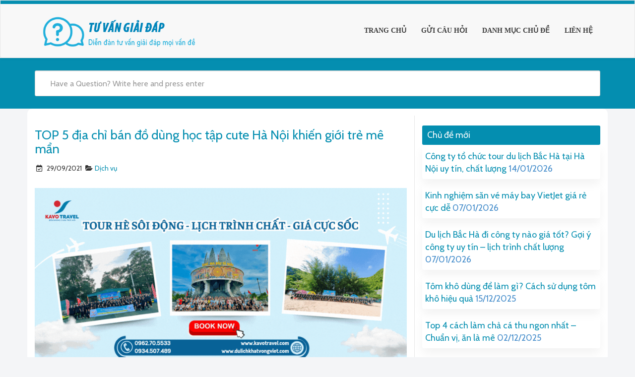

--- FILE ---
content_type: text/html; charset=UTF-8
request_url: https://5w1h.vn/do-dung-hoc-tap-cute-ha-noi/
body_size: 21870
content:
<!DOCTYPE html>
<html lang="en-US" class="no-js">
<head>
<meta charset="UTF-8" />
<meta name="viewport" content="width=device-width, initial-scale=1.0">

<link rel="pingback" href="https://5w1h.vn/xmlrpc.php">
<meta name='robots' content='index, follow, max-image-preview:large, max-snippet:-1, max-video-preview:-1' />

	<!-- This site is optimized with the Yoast SEO plugin v26.6 - https://yoast.com/wordpress/plugins/seo/ -->
	<title>TOP 5 địa chỉ bán đồ dùng học tập cute Hà Nội khiến giới trẻ mê mẩn</title>
	<link rel="canonical" href="https://5w1h.vn/do-dung-hoc-tap-cute-ha-noi/" />
	<meta property="og:locale" content="en_US" />
	<meta property="og:type" content="article" />
	<meta property="og:title" content="TOP 5 địa chỉ bán đồ dùng học tập cute Hà Nội khiến giới trẻ mê mẩn" />
	<meta property="og:description" content="Năm học mới bắt đầu cũng là lúc nhiều học sinh cũng như các bậc phụ huynh phải “tất bật” chuẩn bị sách vở cũng như dụng cụ học tập thật đầy đủ. Trong khoảng thời gian này, những dụng cụ học tập xinh xắn, dễ thương luôn có sức hút lớn đối với giới ..Read more" />
	<meta property="og:url" content="https://5w1h.vn/do-dung-hoc-tap-cute-ha-noi/" />
	<meta property="og:site_name" content="5W1H" />
	<meta property="article:published_time" content="2021-09-29T13:41:37+00:00" />
	<meta property="article:modified_time" content="2021-09-30T03:53:16+00:00" />
	<meta property="og:image" content="https://5w1h.vn/wp-content/uploads/2021/09/Anh-dai-dien-7.jpg" />
	<meta property="og:image:width" content="500" />
	<meta property="og:image:height" content="330" />
	<meta property="og:image:type" content="image/jpeg" />
	<meta name="author" content="admin" />
	<meta name="twitter:card" content="summary_large_image" />
	<script type="application/ld+json" class="yoast-schema-graph">{"@context":"https://schema.org","@graph":[{"@type":"Article","@id":"https://5w1h.vn/do-dung-hoc-tap-cute-ha-noi/#article","isPartOf":{"@id":"https://5w1h.vn/do-dung-hoc-tap-cute-ha-noi/"},"author":{"name":"admin","@id":"https://5w1h.vn/#/schema/person/88a6ec9df473a649891d670ef299740e"},"headline":"TOP 5 địa chỉ bán đồ dùng học tập cute Hà Nội khiến giới trẻ mê mẩn","datePublished":"2021-09-29T13:41:37+00:00","dateModified":"2021-09-30T03:53:16+00:00","mainEntityOfPage":{"@id":"https://5w1h.vn/do-dung-hoc-tap-cute-ha-noi/"},"wordCount":2111,"publisher":{"@id":"https://5w1h.vn/#organization"},"image":{"@id":"https://5w1h.vn/do-dung-hoc-tap-cute-ha-noi/#primaryimage"},"thumbnailUrl":"https://5w1h.vn/wp-content/uploads/2021/09/Anh-dai-dien-7.jpg","articleSection":["Dịch vụ"],"inLanguage":"en-US"},{"@type":"WebPage","@id":"https://5w1h.vn/do-dung-hoc-tap-cute-ha-noi/","url":"https://5w1h.vn/do-dung-hoc-tap-cute-ha-noi/","name":"TOP 5 địa chỉ bán đồ dùng học tập cute Hà Nội khiến giới trẻ mê mẩn","isPartOf":{"@id":"https://5w1h.vn/#website"},"primaryImageOfPage":{"@id":"https://5w1h.vn/do-dung-hoc-tap-cute-ha-noi/#primaryimage"},"image":{"@id":"https://5w1h.vn/do-dung-hoc-tap-cute-ha-noi/#primaryimage"},"thumbnailUrl":"https://5w1h.vn/wp-content/uploads/2021/09/Anh-dai-dien-7.jpg","datePublished":"2021-09-29T13:41:37+00:00","dateModified":"2021-09-30T03:53:16+00:00","breadcrumb":{"@id":"https://5w1h.vn/do-dung-hoc-tap-cute-ha-noi/#breadcrumb"},"inLanguage":"en-US","potentialAction":[{"@type":"ReadAction","target":["https://5w1h.vn/do-dung-hoc-tap-cute-ha-noi/"]}]},{"@type":"ImageObject","inLanguage":"en-US","@id":"https://5w1h.vn/do-dung-hoc-tap-cute-ha-noi/#primaryimage","url":"https://5w1h.vn/wp-content/uploads/2021/09/Anh-dai-dien-7.jpg","contentUrl":"https://5w1h.vn/wp-content/uploads/2021/09/Anh-dai-dien-7.jpg","width":500,"height":330,"caption":"Ảnh đại diện"},{"@type":"BreadcrumbList","@id":"https://5w1h.vn/do-dung-hoc-tap-cute-ha-noi/#breadcrumb","itemListElement":[{"@type":"ListItem","position":1,"name":"Home","item":"https://5w1h.vn/"},{"@type":"ListItem","position":2,"name":"TOP 5 địa chỉ bán đồ dùng học tập cute Hà Nội khiến giới trẻ mê mẩn"}]},{"@type":"WebSite","@id":"https://5w1h.vn/#website","url":"https://5w1h.vn/","name":"5W1H","description":"Diễn đàn Tư vấn - Giải đáp mọi vấn đề","publisher":{"@id":"https://5w1h.vn/#organization"},"potentialAction":[{"@type":"SearchAction","target":{"@type":"EntryPoint","urlTemplate":"https://5w1h.vn/?s={search_term_string}"},"query-input":{"@type":"PropertyValueSpecification","valueRequired":true,"valueName":"search_term_string"}}],"inLanguage":"en-US"},{"@type":"Organization","@id":"https://5w1h.vn/#organization","name":"5W1H","url":"https://5w1h.vn/","logo":{"@type":"ImageObject","inLanguage":"en-US","@id":"https://5w1h.vn/#/schema/logo/image/","url":"https://5w1h.vn/wp-content/uploads/2020/01/logo5w1h11.png","contentUrl":"https://5w1h.vn/wp-content/uploads/2020/01/logo5w1h11.png","width":576,"height":122,"caption":"5W1H"},"image":{"@id":"https://5w1h.vn/#/schema/logo/image/"}},{"@type":"Person","@id":"https://5w1h.vn/#/schema/person/88a6ec9df473a649891d670ef299740e","name":"admin","image":{"@type":"ImageObject","inLanguage":"en-US","@id":"https://5w1h.vn/#/schema/person/image/","url":"https://secure.gravatar.com/avatar/a85a5a123f608f0cfcd09a3d3e60b7930c8d592ed24b007111f56e45a755a3f2?s=96&d=mm&r=g","contentUrl":"https://secure.gravatar.com/avatar/a85a5a123f608f0cfcd09a3d3e60b7930c8d592ed24b007111f56e45a755a3f2?s=96&d=mm&r=g","caption":"admin"},"url":"https://5w1h.vn/author/admin5w1h-vn/"}]}</script>
	<!-- / Yoast SEO plugin. -->


<link rel='dns-prefetch' href='//fonts.googleapis.com' />
<link rel="alternate" type="application/rss+xml" title="5W1H &raquo; Feed" href="https://5w1h.vn/feed/" />
<script type="text/javascript" id="wpp-js" src="https://5w1h.vn/wp-content/plugins/wordpress-popular-posts/assets/js/wpp.min.js?ver=7.3.6" data-sampling="0" data-sampling-rate="100" data-api-url="https://5w1h.vn/wp-json/wordpress-popular-posts" data-post-id="1286" data-token="efc714d891" data-lang="0" data-debug="0"></script>
<link rel="alternate" title="oEmbed (JSON)" type="application/json+oembed" href="https://5w1h.vn/wp-json/oembed/1.0/embed?url=https%3A%2F%2F5w1h.vn%2Fdo-dung-hoc-tap-cute-ha-noi%2F" />
<link rel="alternate" title="oEmbed (XML)" type="text/xml+oembed" href="https://5w1h.vn/wp-json/oembed/1.0/embed?url=https%3A%2F%2F5w1h.vn%2Fdo-dung-hoc-tap-cute-ha-noi%2F&#038;format=xml" />
<style id='wp-img-auto-sizes-contain-inline-css' type='text/css'>
img:is([sizes=auto i],[sizes^="auto," i]){contain-intrinsic-size:3000px 1500px}
/*# sourceURL=wp-img-auto-sizes-contain-inline-css */
</style>
<link rel='stylesheet' id='cnss_font_awesome_css-css' href='https://5w1h.vn/wp-content/plugins/easy-social-icons/css/font-awesome/css/all.min.css?ver=7.0.0' type='text/css' media='all' />
<link rel='stylesheet' id='cnss_font_awesome_v4_shims-css' href='https://5w1h.vn/wp-content/plugins/easy-social-icons/css/font-awesome/css/v4-shims.min.css?ver=7.0.0' type='text/css' media='all' />
<link rel='stylesheet' id='cnss_css-css' href='https://5w1h.vn/wp-content/plugins/easy-social-icons/css/cnss.css?ver=1.0' type='text/css' media='all' />
<link rel='stylesheet' id='cnss_share_css-css' href='https://5w1h.vn/wp-content/plugins/easy-social-icons/css/share.css?ver=1.0' type='text/css' media='all' />
<style id='wp-block-library-inline-css' type='text/css'>
:root{--wp-block-synced-color:#7a00df;--wp-block-synced-color--rgb:122,0,223;--wp-bound-block-color:var(--wp-block-synced-color);--wp-editor-canvas-background:#ddd;--wp-admin-theme-color:#007cba;--wp-admin-theme-color--rgb:0,124,186;--wp-admin-theme-color-darker-10:#006ba1;--wp-admin-theme-color-darker-10--rgb:0,107,160.5;--wp-admin-theme-color-darker-20:#005a87;--wp-admin-theme-color-darker-20--rgb:0,90,135;--wp-admin-border-width-focus:2px}@media (min-resolution:192dpi){:root{--wp-admin-border-width-focus:1.5px}}.wp-element-button{cursor:pointer}:root .has-very-light-gray-background-color{background-color:#eee}:root .has-very-dark-gray-background-color{background-color:#313131}:root .has-very-light-gray-color{color:#eee}:root .has-very-dark-gray-color{color:#313131}:root .has-vivid-green-cyan-to-vivid-cyan-blue-gradient-background{background:linear-gradient(135deg,#00d084,#0693e3)}:root .has-purple-crush-gradient-background{background:linear-gradient(135deg,#34e2e4,#4721fb 50%,#ab1dfe)}:root .has-hazy-dawn-gradient-background{background:linear-gradient(135deg,#faaca8,#dad0ec)}:root .has-subdued-olive-gradient-background{background:linear-gradient(135deg,#fafae1,#67a671)}:root .has-atomic-cream-gradient-background{background:linear-gradient(135deg,#fdd79a,#004a59)}:root .has-nightshade-gradient-background{background:linear-gradient(135deg,#330968,#31cdcf)}:root .has-midnight-gradient-background{background:linear-gradient(135deg,#020381,#2874fc)}:root{--wp--preset--font-size--normal:16px;--wp--preset--font-size--huge:42px}.has-regular-font-size{font-size:1em}.has-larger-font-size{font-size:2.625em}.has-normal-font-size{font-size:var(--wp--preset--font-size--normal)}.has-huge-font-size{font-size:var(--wp--preset--font-size--huge)}.has-text-align-center{text-align:center}.has-text-align-left{text-align:left}.has-text-align-right{text-align:right}.has-fit-text{white-space:nowrap!important}#end-resizable-editor-section{display:none}.aligncenter{clear:both}.items-justified-left{justify-content:flex-start}.items-justified-center{justify-content:center}.items-justified-right{justify-content:flex-end}.items-justified-space-between{justify-content:space-between}.screen-reader-text{border:0;clip-path:inset(50%);height:1px;margin:-1px;overflow:hidden;padding:0;position:absolute;width:1px;word-wrap:normal!important}.screen-reader-text:focus{background-color:#ddd;clip-path:none;color:#444;display:block;font-size:1em;height:auto;left:5px;line-height:normal;padding:15px 23px 14px;text-decoration:none;top:5px;width:auto;z-index:100000}html :where(.has-border-color){border-style:solid}html :where([style*=border-top-color]){border-top-style:solid}html :where([style*=border-right-color]){border-right-style:solid}html :where([style*=border-bottom-color]){border-bottom-style:solid}html :where([style*=border-left-color]){border-left-style:solid}html :where([style*=border-width]){border-style:solid}html :where([style*=border-top-width]){border-top-style:solid}html :where([style*=border-right-width]){border-right-style:solid}html :where([style*=border-bottom-width]){border-bottom-style:solid}html :where([style*=border-left-width]){border-left-style:solid}html :where(img[class*=wp-image-]){height:auto;max-width:100%}:where(figure){margin:0 0 1em}html :where(.is-position-sticky){--wp-admin--admin-bar--position-offset:var(--wp-admin--admin-bar--height,0px)}@media screen and (max-width:600px){html :where(.is-position-sticky){--wp-admin--admin-bar--position-offset:0px}}

/*# sourceURL=wp-block-library-inline-css */
</style><style id='global-styles-inline-css' type='text/css'>
:root{--wp--preset--aspect-ratio--square: 1;--wp--preset--aspect-ratio--4-3: 4/3;--wp--preset--aspect-ratio--3-4: 3/4;--wp--preset--aspect-ratio--3-2: 3/2;--wp--preset--aspect-ratio--2-3: 2/3;--wp--preset--aspect-ratio--16-9: 16/9;--wp--preset--aspect-ratio--9-16: 9/16;--wp--preset--color--black: #000000;--wp--preset--color--cyan-bluish-gray: #abb8c3;--wp--preset--color--white: #ffffff;--wp--preset--color--pale-pink: #f78da7;--wp--preset--color--vivid-red: #cf2e2e;--wp--preset--color--luminous-vivid-orange: #ff6900;--wp--preset--color--luminous-vivid-amber: #fcb900;--wp--preset--color--light-green-cyan: #7bdcb5;--wp--preset--color--vivid-green-cyan: #00d084;--wp--preset--color--pale-cyan-blue: #8ed1fc;--wp--preset--color--vivid-cyan-blue: #0693e3;--wp--preset--color--vivid-purple: #9b51e0;--wp--preset--gradient--vivid-cyan-blue-to-vivid-purple: linear-gradient(135deg,rgb(6,147,227) 0%,rgb(155,81,224) 100%);--wp--preset--gradient--light-green-cyan-to-vivid-green-cyan: linear-gradient(135deg,rgb(122,220,180) 0%,rgb(0,208,130) 100%);--wp--preset--gradient--luminous-vivid-amber-to-luminous-vivid-orange: linear-gradient(135deg,rgb(252,185,0) 0%,rgb(255,105,0) 100%);--wp--preset--gradient--luminous-vivid-orange-to-vivid-red: linear-gradient(135deg,rgb(255,105,0) 0%,rgb(207,46,46) 100%);--wp--preset--gradient--very-light-gray-to-cyan-bluish-gray: linear-gradient(135deg,rgb(238,238,238) 0%,rgb(169,184,195) 100%);--wp--preset--gradient--cool-to-warm-spectrum: linear-gradient(135deg,rgb(74,234,220) 0%,rgb(151,120,209) 20%,rgb(207,42,186) 40%,rgb(238,44,130) 60%,rgb(251,105,98) 80%,rgb(254,248,76) 100%);--wp--preset--gradient--blush-light-purple: linear-gradient(135deg,rgb(255,206,236) 0%,rgb(152,150,240) 100%);--wp--preset--gradient--blush-bordeaux: linear-gradient(135deg,rgb(254,205,165) 0%,rgb(254,45,45) 50%,rgb(107,0,62) 100%);--wp--preset--gradient--luminous-dusk: linear-gradient(135deg,rgb(255,203,112) 0%,rgb(199,81,192) 50%,rgb(65,88,208) 100%);--wp--preset--gradient--pale-ocean: linear-gradient(135deg,rgb(255,245,203) 0%,rgb(182,227,212) 50%,rgb(51,167,181) 100%);--wp--preset--gradient--electric-grass: linear-gradient(135deg,rgb(202,248,128) 0%,rgb(113,206,126) 100%);--wp--preset--gradient--midnight: linear-gradient(135deg,rgb(2,3,129) 0%,rgb(40,116,252) 100%);--wp--preset--font-size--small: 13px;--wp--preset--font-size--medium: 20px;--wp--preset--font-size--large: 36px;--wp--preset--font-size--x-large: 42px;--wp--preset--spacing--20: 0.44rem;--wp--preset--spacing--30: 0.67rem;--wp--preset--spacing--40: 1rem;--wp--preset--spacing--50: 1.5rem;--wp--preset--spacing--60: 2.25rem;--wp--preset--spacing--70: 3.38rem;--wp--preset--spacing--80: 5.06rem;--wp--preset--shadow--natural: 6px 6px 9px rgba(0, 0, 0, 0.2);--wp--preset--shadow--deep: 12px 12px 50px rgba(0, 0, 0, 0.4);--wp--preset--shadow--sharp: 6px 6px 0px rgba(0, 0, 0, 0.2);--wp--preset--shadow--outlined: 6px 6px 0px -3px rgb(255, 255, 255), 6px 6px rgb(0, 0, 0);--wp--preset--shadow--crisp: 6px 6px 0px rgb(0, 0, 0);}:where(.is-layout-flex){gap: 0.5em;}:where(.is-layout-grid){gap: 0.5em;}body .is-layout-flex{display: flex;}.is-layout-flex{flex-wrap: wrap;align-items: center;}.is-layout-flex > :is(*, div){margin: 0;}body .is-layout-grid{display: grid;}.is-layout-grid > :is(*, div){margin: 0;}:where(.wp-block-columns.is-layout-flex){gap: 2em;}:where(.wp-block-columns.is-layout-grid){gap: 2em;}:where(.wp-block-post-template.is-layout-flex){gap: 1.25em;}:where(.wp-block-post-template.is-layout-grid){gap: 1.25em;}.has-black-color{color: var(--wp--preset--color--black) !important;}.has-cyan-bluish-gray-color{color: var(--wp--preset--color--cyan-bluish-gray) !important;}.has-white-color{color: var(--wp--preset--color--white) !important;}.has-pale-pink-color{color: var(--wp--preset--color--pale-pink) !important;}.has-vivid-red-color{color: var(--wp--preset--color--vivid-red) !important;}.has-luminous-vivid-orange-color{color: var(--wp--preset--color--luminous-vivid-orange) !important;}.has-luminous-vivid-amber-color{color: var(--wp--preset--color--luminous-vivid-amber) !important;}.has-light-green-cyan-color{color: var(--wp--preset--color--light-green-cyan) !important;}.has-vivid-green-cyan-color{color: var(--wp--preset--color--vivid-green-cyan) !important;}.has-pale-cyan-blue-color{color: var(--wp--preset--color--pale-cyan-blue) !important;}.has-vivid-cyan-blue-color{color: var(--wp--preset--color--vivid-cyan-blue) !important;}.has-vivid-purple-color{color: var(--wp--preset--color--vivid-purple) !important;}.has-black-background-color{background-color: var(--wp--preset--color--black) !important;}.has-cyan-bluish-gray-background-color{background-color: var(--wp--preset--color--cyan-bluish-gray) !important;}.has-white-background-color{background-color: var(--wp--preset--color--white) !important;}.has-pale-pink-background-color{background-color: var(--wp--preset--color--pale-pink) !important;}.has-vivid-red-background-color{background-color: var(--wp--preset--color--vivid-red) !important;}.has-luminous-vivid-orange-background-color{background-color: var(--wp--preset--color--luminous-vivid-orange) !important;}.has-luminous-vivid-amber-background-color{background-color: var(--wp--preset--color--luminous-vivid-amber) !important;}.has-light-green-cyan-background-color{background-color: var(--wp--preset--color--light-green-cyan) !important;}.has-vivid-green-cyan-background-color{background-color: var(--wp--preset--color--vivid-green-cyan) !important;}.has-pale-cyan-blue-background-color{background-color: var(--wp--preset--color--pale-cyan-blue) !important;}.has-vivid-cyan-blue-background-color{background-color: var(--wp--preset--color--vivid-cyan-blue) !important;}.has-vivid-purple-background-color{background-color: var(--wp--preset--color--vivid-purple) !important;}.has-black-border-color{border-color: var(--wp--preset--color--black) !important;}.has-cyan-bluish-gray-border-color{border-color: var(--wp--preset--color--cyan-bluish-gray) !important;}.has-white-border-color{border-color: var(--wp--preset--color--white) !important;}.has-pale-pink-border-color{border-color: var(--wp--preset--color--pale-pink) !important;}.has-vivid-red-border-color{border-color: var(--wp--preset--color--vivid-red) !important;}.has-luminous-vivid-orange-border-color{border-color: var(--wp--preset--color--luminous-vivid-orange) !important;}.has-luminous-vivid-amber-border-color{border-color: var(--wp--preset--color--luminous-vivid-amber) !important;}.has-light-green-cyan-border-color{border-color: var(--wp--preset--color--light-green-cyan) !important;}.has-vivid-green-cyan-border-color{border-color: var(--wp--preset--color--vivid-green-cyan) !important;}.has-pale-cyan-blue-border-color{border-color: var(--wp--preset--color--pale-cyan-blue) !important;}.has-vivid-cyan-blue-border-color{border-color: var(--wp--preset--color--vivid-cyan-blue) !important;}.has-vivid-purple-border-color{border-color: var(--wp--preset--color--vivid-purple) !important;}.has-vivid-cyan-blue-to-vivid-purple-gradient-background{background: var(--wp--preset--gradient--vivid-cyan-blue-to-vivid-purple) !important;}.has-light-green-cyan-to-vivid-green-cyan-gradient-background{background: var(--wp--preset--gradient--light-green-cyan-to-vivid-green-cyan) !important;}.has-luminous-vivid-amber-to-luminous-vivid-orange-gradient-background{background: var(--wp--preset--gradient--luminous-vivid-amber-to-luminous-vivid-orange) !important;}.has-luminous-vivid-orange-to-vivid-red-gradient-background{background: var(--wp--preset--gradient--luminous-vivid-orange-to-vivid-red) !important;}.has-very-light-gray-to-cyan-bluish-gray-gradient-background{background: var(--wp--preset--gradient--very-light-gray-to-cyan-bluish-gray) !important;}.has-cool-to-warm-spectrum-gradient-background{background: var(--wp--preset--gradient--cool-to-warm-spectrum) !important;}.has-blush-light-purple-gradient-background{background: var(--wp--preset--gradient--blush-light-purple) !important;}.has-blush-bordeaux-gradient-background{background: var(--wp--preset--gradient--blush-bordeaux) !important;}.has-luminous-dusk-gradient-background{background: var(--wp--preset--gradient--luminous-dusk) !important;}.has-pale-ocean-gradient-background{background: var(--wp--preset--gradient--pale-ocean) !important;}.has-electric-grass-gradient-background{background: var(--wp--preset--gradient--electric-grass) !important;}.has-midnight-gradient-background{background: var(--wp--preset--gradient--midnight) !important;}.has-small-font-size{font-size: var(--wp--preset--font-size--small) !important;}.has-medium-font-size{font-size: var(--wp--preset--font-size--medium) !important;}.has-large-font-size{font-size: var(--wp--preset--font-size--large) !important;}.has-x-large-font-size{font-size: var(--wp--preset--font-size--x-large) !important;}
/*# sourceURL=global-styles-inline-css */
</style>

<style id='classic-theme-styles-inline-css' type='text/css'>
/*! This file is auto-generated */
.wp-block-button__link{color:#fff;background-color:#32373c;border-radius:9999px;box-shadow:none;text-decoration:none;padding:calc(.667em + 2px) calc(1.333em + 2px);font-size:1.125em}.wp-block-file__button{background:#32373c;color:#fff;text-decoration:none}
/*# sourceURL=/wp-includes/css/classic-themes.min.css */
</style>
<link rel='stylesheet' id='kk-star-ratings-css' href='https://5w1h.vn/wp-content/plugins/kk-star-ratings/src/core/public/css/kk-star-ratings.min.css?ver=5.4.10.3' type='text/css' media='all' />
<link rel='stylesheet' id='contact-form-7-css' href='https://5w1h.vn/wp-content/plugins/contact-form-7/includes/css/styles.css?ver=6.1.4' type='text/css' media='all' />
<link rel='stylesheet' id='widgetopts-styles-css' href='https://5w1h.vn/wp-content/plugins/widget-options/assets/css/widget-options.css?ver=4.1.3' type='text/css' media='all' />
<link rel='stylesheet' id='sm-style-css' href='https://5w1h.vn/wp-content/plugins/wp-show-more/wpsm-style.css?ver=6.9' type='text/css' media='all' />
<link rel='stylesheet' id='crp-style-text-only-css' href='https://5w1h.vn/wp-content/plugins/contextual-related-posts/css/text-only.min.css?ver=4.1.0' type='text/css' media='all' />
<link rel='stylesheet' id='ez-toc-css' href='https://5w1h.vn/wp-content/plugins/easy-table-of-contents/assets/css/screen.min.css?ver=2.0.79.2' type='text/css' media='all' />
<style id='ez-toc-inline-css' type='text/css'>
div#ez-toc-container .ez-toc-title {font-size: 120%;}div#ez-toc-container .ez-toc-title {font-weight: 500;}div#ez-toc-container ul li , div#ez-toc-container ul li a {font-size: 95%;}div#ez-toc-container ul li , div#ez-toc-container ul li a {font-weight: 500;}div#ez-toc-container nav ul ul li {font-size: 90%;}.ez-toc-box-title {font-weight: bold; margin-bottom: 10px; text-align: center; text-transform: uppercase; letter-spacing: 1px; color: #666; padding-bottom: 5px;position:absolute;top:-4%;left:5%;background-color: inherit;transition: top 0.3s ease;}.ez-toc-box-title.toc-closed {top:-25%;}
.ez-toc-container-direction {direction: ltr;}.ez-toc-counter ul{counter-reset: item ;}.ez-toc-counter nav ul li a::before {content: counters(item, '.', decimal) '. ';display: inline-block;counter-increment: item;flex-grow: 0;flex-shrink: 0;margin-right: .2em; float: left; }.ez-toc-widget-direction {direction: ltr;}.ez-toc-widget-container ul{counter-reset: item ;}.ez-toc-widget-container nav ul li a::before {content: counters(item, '.', decimal) '. ';display: inline-block;counter-increment: item;flex-grow: 0;flex-shrink: 0;margin-right: .2em; float: left; }
/*# sourceURL=ez-toc-inline-css */
</style>
<link rel='stylesheet' id='wordpress-popular-posts-css-css' href='https://5w1h.vn/wp-content/plugins/wordpress-popular-posts/assets/css/wpp.css?ver=7.3.6' type='text/css' media='all' />
<link rel='stylesheet' id='bootstrap-css' href='https://5w1h.vn/wp-content/themes/mywiki/css/bootstrap.css?ver=6.9' type='text/css' media='all' />
<link rel='stylesheet' id='font-awesome-css' href='https://5w1h.vn/wp-content/themes/mywiki/css/font-awesome.css?ver=6.9' type='text/css' media='all' />
<link rel='stylesheet' id='chld_thm_cfg_parent-css' href='https://5w1h.vn/wp-content/themes/mywiki/style.css?ver=6.9' type='text/css' media='all' />
<link rel='stylesheet' id='google-fonts-lato-css' href='//fonts.googleapis.com/css?family=Lato&#038;ver=6.9' type='text/css' media='all' />
<link rel='stylesheet' id='google-fonts-cabin-css' href='//fonts.googleapis.com/css?family=Cabin&#038;ver=6.9' type='text/css' media='all' />
<link rel='stylesheet' id='mywiki-style-css' href='https://5w1h.vn/wp-content/themes/5w1h-child/style.css?ver=6.9' type='text/css' media='all' />
<link rel='stylesheet' id='wp-pagenavi-css' href='https://5w1h.vn/wp-content/plugins/wp-pagenavi/pagenavi-css.css?ver=2.70' type='text/css' media='all' />
<script type="text/javascript" src="https://5w1h.vn/wp-includes/js/jquery/jquery.min.js?ver=3.7.1" id="jquery-core-js"></script>
<script type="text/javascript" src="https://5w1h.vn/wp-includes/js/jquery/jquery-migrate.min.js?ver=3.4.1" id="jquery-migrate-js"></script>
<script type="text/javascript" src="https://5w1h.vn/wp-content/plugins/easy-social-icons/js/cnss.js?ver=1.0" id="cnss_js-js"></script>
<script type="text/javascript" src="https://5w1h.vn/wp-content/plugins/easy-social-icons/js/share.js?ver=1.0" id="cnss_share_js-js"></script>
<script type="text/javascript" src="https://5w1h.vn/wp-content/themes/mywiki/js/bootstrap.js?ver=3.0.1" id="bootstrap-js"></script>
<script type="text/javascript" id="mywiki-general-js-extra">
/* <![CDATA[ */
var my_ajax = {"ajaxurl":"https://5w1h.vn/wp-admin/admin-ajax.php"};
//# sourceURL=mywiki-general-js-extra
/* ]]> */
</script>
<script type="text/javascript" src="https://5w1h.vn/wp-content/themes/mywiki/js/general.js?ver=6.9" id="mywiki-general-js"></script>
<link rel="https://api.w.org/" href="https://5w1h.vn/wp-json/" /><link rel="alternate" title="JSON" type="application/json" href="https://5w1h.vn/wp-json/wp/v2/posts/1286" /><link rel="EditURI" type="application/rsd+xml" title="RSD" href="https://5w1h.vn/xmlrpc.php?rsd" />
<meta name="generator" content="WordPress 6.9" />
<link rel='shortlink' href='https://5w1h.vn/?p=1286' />
<script type="application/ld+json">{
    "@context": "https://schema.org/",
    "@type": "CreativeWorkSeries",
    "name": "TOP 5 địa chỉ bán đồ dùng học tập cute Hà Nội khiến giới trẻ mê mẩn",
    "aggregateRating": {
        "@type": "AggregateRating",
        "ratingValue": "4.5",
        "bestRating": "5",
        "ratingCount": "30"
    }
}</script><style type="text/css">
		ul.cnss-social-icon li.cn-fa-icon a{background-color:#6f6f6f!important;}
		ul.cnss-social-icon li.cn-fa-icon a:hover{background-color:#5b5b5b!important;color:#ffffff!important;}
		</style><script>readMoreArgs = []</script><script type="text/javascript">
				EXPM_VERSION=3.55;EXPM_AJAX_URL='https://5w1h.vn/wp-admin/admin-ajax.php';
			function yrmAddEvent(element, eventName, fn) {
				if (element.addEventListener)
					element.addEventListener(eventName, fn, false);
				else if (element.attachEvent)
					element.attachEvent('on' + eventName, fn);
			}
			</script><script type="application/ld+json">
{
  "@context": "https://schema.org",
  "@type": "Organization",
  "name": "Mạng hỏi đáp 5w1h.vn",
  "alternateName": "5w1h",
  "url": "https://5w1h.vn/",
  "logo": "https://5w1h.vn/wp-content/uploads/2016/12/logo5w1h.png",
  "contactPoint": {
    "@type": "ContactPoint",
    "telephone": "0969645151",
    "contactType": "",
    "areaServed": "VN",
    "availableLanguage": "Vietnamese"
  },
  "sameAs": [
   "https://5w1h.vn/",
"https://www.google.com/maps?cid=6544738597151626625",
"https://5w1hvn.blogspot.com/",
"https://twitter.com/5w1h_vn",
"https://www.instagram.com/5w1hvn",
"https://www.youtube.com/channel/UCQIznU19ygW2k0Kif2Hz_pg/about",
"https://www.pinterest.com/5w1hvn/_saved/",
"https://github.com/5w1hvn",
"https://5w1hvn.tumblr.com/",
"https://soundcloud.com/5w1h",
"https://www.flickr.com/people/5w1h/",
"https://www.goodreads.com/5w1h",
"https://vi.gravatar.com/5w1hvn",
"https://about.me/vn5w1h/",
"https://5w1hvn.wordpress.com/",
"https://5w1h.business.site/",
"https://angel.co/u/5w1h",
"https://500px.com/p/5w1h",
"https://www.behance.net/5w1hvn",
"https://dribbble.com/5w1h/about",
"https://flipboard.com/@mnghip5w1hvn",
"https://www.kickstarter.com/profile/759096231/about",
"https://medium.com/@5w1h.vn",
"https://www.last.fm/user/vn5w1h",
"https://issuu.com/5w1h",
"https://draft.blogger.com/profile/05043555399426849550",
"https://5w1hvn.wixsite.com/monsite",
"https://catchthemes.com/support-forum/users/5w1h/",
"https://www.reddit.com/user/5w1hvn",
"http://5w1h.mystrikingly.com/",
"https://codepen.io/5w1h",
"https://vn5w1h.hatenablog.com/",
"https://gumroad.com/5w1h/p/mang-hoi-dap-5w1h",
"https://www.themehorse.com/support-forum/users/5w1h-vn/",
"https://fliphtml5.com/homepage/wjdde",
"https://www.popsugar.com/profile/5w1h",
"https://www.threadless.com/@5w1h/activity",
"https://cfsa-pmw.warwick.ac.uk/5w1h",
"https://www.turnkeylinux.org/user/1323180",
"https://comicvine.gamespot.com/profile/vn5w1h/about-me/",
"https://studiumfc.umontreal.ca/blog/index.php?userid=245831",
"https://8degreethemes.com/support/users/5w1h",
"https://form.jotform.com/5w1hvn/5w1h",
"https://devpost.com/5w1h-vn",
"http://5w1h.eklablog.com/",
"https://forum.acronis.com/it/user/333792/",
"https://www.instapaper.com/p/8243313",
"https://git.qt.io/5w1h",
"https://5w1h.doodlekit.com/",
"https://ello.co/5w1h"
  ]
}
</script>
<script type="application/ld+json">
{
  "@context": "https://schema.org",
  "@type": "LocalBusiness",
  "name": "Mạng hỏi đáp 5W1H.VN",
  "image": "https://5w1h.vn/wp-content/uploads/2016/12/logo5w1h.png",
  "@id": "https://5w1h.vn/",
  "url": "https://5w1h.vn/",
  "telephone": "0969645151",
  "priceRange": "1000",
  "address": {
    "@type": "PostalAddress",
    "streetAddress": "31 Tràng Thi, Trần Hưng Đạo, Hoàn Kiếm, Hà Nội",
    "addressLocality": "Hà Nội",
	"hasmap":"https://www.google.com/maps?cid=6544738597151626625",
    "postalCode": "100000",
    "addressCountry": "VN"
  },
  "geo": {
    "@type": "GeoCoordinates",
    "latitude": 21.0260486,
    "longitude": 105.8470239
  },
  "openingHoursSpecification": {
    "@type": "OpeningHoursSpecification",
    "dayOfWeek": [
      "Monday",
      "Tuesday",
      "Wednesday",
      "Thursday",
      "Friday",
      "Saturday",
      "Sunday"
    ],
    "opens": "00:00",
    "closes": "23:59"
  },
  "sameAs": [
    "https://twitter.com/5w1h_vn",
    "https://www.instagram.com/5w1hvn",
    "https://www.youtube.com/channel/UCQIznU19ygW2k0Kif2Hz_pg/about",
    "https://www.pinterest.com/5w1hvn/_saved/",
    "https://soundcloud.com/5w1h",
    "https://5w1hvn.tumblr.com/",
    "https://github.com/5w1hvn",
    "https://5w1h.vn/"
  ] 
}
</script>
<script type="application/ld+json">
{
  "@context": "https://schema.org/",
  "@type": "Person",
  "name": "Nguyễn Minh Thông",
  "url": "https://5w1h.vn/gs-ts-bs-nguyen-minh-thong/",
  "image": "https://5w1h.vn/wp-content/uploads/2020/08/gs.ts_.bs-NguyenMinhThong.png",
  "sameAs": [
    "https://www.youtube.com/channel/UCu9ugBKkxvJKmx3eiaL5Y5A/about",
    "https://gsnguyenminhthong.blogspot.com/",
    "https://www.instagram.com/gsnguyenminhthong/",
    "https://www.pinterest.com/gsnguyenminhthong/_saved/",
	"https://www.linkedin.com/in/gsnguyenminhthong/",
	"https://github.com/gsnguyenminhthong",
	"https://gsnguyenminhthong.tumblr.com/",
	"https://soundcloud.com/gsnguyenminhthong",
	"https://www.flickr.com/people/gsnguyenminhthong/",
	"https://www.goodreads.com/gsnguyenminhthong",
	"https://vi.gravatar.com/gsnguyenminhthong",
	"https://about.me/gsnguyenminhthong",
	"https://gsnguyenminhthong.wordpress.com/",
	"https://5w1h.business.site/",
	"https://angel.co/u/gsnguyenminhthong",
	"https://500px.com/p/gsnguyenminhthong",
	"https://www.behance.net/gsnguyenminhthong",
	"https://dribbble.com/gsnguyenminhthong/about",
	"https://www.kickstarter.com/profile/1415324708/about",
	"https://medium.com/@gsnguyenminhthong",
	"https://www.last.fm/user/nguyenminhthong"
  ],
  "jobTitle": "Giáo sư, bác sĩ",
  "worksFor": {
    "@type": "Organization",
    "name": "Mạng hỏi đáp 5w1h.vn"
  }  
}
</script>
            <style id="wpp-loading-animation-styles">@-webkit-keyframes bgslide{from{background-position-x:0}to{background-position-x:-200%}}@keyframes bgslide{from{background-position-x:0}to{background-position-x:-200%}}.wpp-widget-block-placeholder,.wpp-shortcode-placeholder{margin:0 auto;width:60px;height:3px;background:#dd3737;background:linear-gradient(90deg,#dd3737 0%,#571313 10%,#dd3737 100%);background-size:200% auto;border-radius:3px;-webkit-animation:bgslide 1s infinite linear;animation:bgslide 1s infinite linear}</style>
            	<style type="text/css" id="mywiki-header-css">
			.site-title,
		.site-description {
			clip: rect(1px 1px 1px 1px); /* IE7 */
			clip: rect(1px, 1px, 1px, 1px);
			position: absolute;
		}
		</style>
	<link rel="icon" href="https://5w1h.vn/wp-content/uploads/2020/01/cropped-logo5w1h11-32x32.png" sizes="32x32" />
<link rel="icon" href="https://5w1h.vn/wp-content/uploads/2020/01/cropped-logo5w1h11-192x192.png" sizes="192x192" />
<link rel="apple-touch-icon" href="https://5w1h.vn/wp-content/uploads/2020/01/cropped-logo5w1h11-180x180.png" />
<meta name="msapplication-TileImage" content="https://5w1h.vn/wp-content/uploads/2020/01/cropped-logo5w1h11-270x270.png" />
		<style type="text/css" id="wp-custom-css">
			.yrm-toggle-expand-1 {
    color: red;
}
.yrm-btn-wrapper {
    text-align: right !important;
}
.yrm-toggle-expand {
    border: 0px solid #CCC !important;
}		</style>
		</head>
<body data-rsssl=1 class="wp-singular post-template-default single single-post postid-1286 single-format-standard wp-custom-logo wp-theme-mywiki wp-child-theme-5w1h-child metaslider-plugin">
<div id="wrap">
<header role="banner">
  <div id="inner-header" class="clearfix">
    <div class="navbar navbar-default top-bg">
      <div class="container" id="navbarcont">
        <div class="row">
        <div class="nav-container col-md-9">
          <nav role="navigation">
            <div class="navbar-header">
              <button type="button" class="navbar-toggle" data-toggle="collapse" data-target=".navbar-collapse"> <span class="icon-bar"></span> <span class="icon-bar"></span> <span class="icon-bar"></span> </button>
              <a href="https://5w1h.vn/" class="navbar-brand logo" rel="home"><img original-width="576" original-height="122" src="https://5w1h.vn/wp-content/uploads/2020/01/logo5w1h11.png" class="custom-logo" alt="5W1H - Mạng Hỏi Đáp" decoding="async" fetchpriority="high" srcset="https://5w1h.vn/wp-content/uploads/2020/01/logo5w1h11.png 576w, https://5w1h.vn/wp-content/uploads/2020/01/logo5w1h11-300x64.png 300w, https://5w1h.vn/wp-content/uploads/2020/01/logo5w1h11-150x32.png 150w" sizes="(max-width: 576px) 100vw, 576px" /></a>            </div>
            <!-- end .navbar-header -->
          </nav>
        </div>
        <div class="navbar-collapse collapse top-menu">
          <div class="menu-mainmenu-container"><ul id="menu" class="nav navbar-nav navbar-right mywiki-header-menu"><li id="menu-item-28" class="menu-item menu-item-type-custom menu-item-object-custom menu-item-28"><a href="/">Trang chủ</a></li>
<li id="menu-item-854" class="menu-item menu-item-type-post_type menu-item-object-page menu-item-854"><a href="https://5w1h.vn/gui-cau-hoi/">Gửi câu hỏi</a></li>
<li id="menu-item-841" class="menu-item menu-item-type-custom menu-item-object-custom menu-item-has-children menu-item-841"><a href="#">DANH MỤC CHỦ ĐỀ</a>
<ul class="sub-menu">
	<li id="menu-item-6" class="menu-item menu-item-type-taxonomy menu-item-object-category menu-item-has-children menu-item-6"><a href="https://5w1h.vn/am-thuc/">Ẩm thực</a>
	<ul class="sub-menu">
		<li id="menu-item-7" class="menu-item menu-item-type-taxonomy menu-item-object-category menu-item-7"><a href="https://5w1h.vn/am-thuc/nau-an/">Nấu ăn</a></li>
		<li id="menu-item-8" class="menu-item menu-item-type-taxonomy menu-item-object-category menu-item-8"><a href="https://5w1h.vn/am-thuc/dac-san/">Đặc sản</a></li>
	</ul>
</li>
	<li id="menu-item-10" class="menu-item menu-item-type-taxonomy menu-item-object-category menu-item-has-children menu-item-10"><a href="https://5w1h.vn/du-lich/">Du lịch</a>
	<ul class="sub-menu">
		<li id="menu-item-11" class="menu-item menu-item-type-taxonomy menu-item-object-category menu-item-11"><a href="https://5w1h.vn/du-lich/cam-nang-du-lich/">Cẩm nang du lịch</a></li>
		<li id="menu-item-12" class="menu-item menu-item-type-taxonomy menu-item-object-category menu-item-12"><a href="https://5w1h.vn/du-lich/dich-vu-di-du-lich/">Dịch vụ đi du lịch</a></li>
		<li id="menu-item-13" class="menu-item menu-item-type-taxonomy menu-item-object-category menu-item-13"><a href="https://5w1h.vn/du-lich/diem-du-lich/">Điểm du lịch</a></li>
	</ul>
</li>
	<li id="menu-item-14" class="menu-item menu-item-type-taxonomy menu-item-object-category menu-item-has-children menu-item-14"><a href="https://5w1h.vn/suc-khoe/">Sức khỏe</a>
	<ul class="sub-menu">
		<li id="menu-item-15" class="menu-item menu-item-type-taxonomy menu-item-object-category menu-item-15"><a href="https://5w1h.vn/suc-khoe/benh-thuong-gap/">Bệnh thường gặp</a></li>
		<li id="menu-item-16" class="menu-item menu-item-type-taxonomy menu-item-object-category menu-item-16"><a href="https://5w1h.vn/suc-khoe/suc-khoe-sinh-san/">Sức khỏe sinh sản</a></li>
		<li id="menu-item-17" class="menu-item menu-item-type-taxonomy menu-item-object-category menu-item-17"><a href="https://5w1h.vn/suc-khoe/suc-khoe-tinh-duc/">Sức khỏe tình dục</a></li>
	</ul>
</li>
	<li id="menu-item-18" class="menu-item menu-item-type-taxonomy menu-item-object-category menu-item-has-children menu-item-18"><a href="https://5w1h.vn/thoi-trang-va-lam-dep/">Thời trang</a>
	<ul class="sub-menu">
		<li id="menu-item-19" class="menu-item menu-item-type-taxonomy menu-item-object-category menu-item-19"><a href="https://5w1h.vn/thoi-trang-va-lam-dep/thoi-trang-nam/">Thời trang nam</a></li>
		<li id="menu-item-20" class="menu-item menu-item-type-taxonomy menu-item-object-category menu-item-20"><a href="https://5w1h.vn/thoi-trang-va-lam-dep/thoi-trang-nu/">Thời trang nữ</a></li>
		<li id="menu-item-21" class="menu-item menu-item-type-taxonomy menu-item-object-category menu-item-21"><a href="https://5w1h.vn/thoi-trang-va-lam-dep/thoi-trang-tre-em/">Thời trang trẻ em</a></li>
	</ul>
</li>
	<li id="menu-item-9" class="menu-item menu-item-type-taxonomy menu-item-object-category menu-item-9"><a href="https://5w1h.vn/cong-nghe/">Công nghệ</a></li>
	<li id="menu-item-207" class="menu-item menu-item-type-taxonomy menu-item-object-category menu-item-has-children menu-item-207"><a href="https://5w1h.vn/viec-lam/">Việc làm</a>
	<ul class="sub-menu">
		<li id="menu-item-863" class="menu-item menu-item-type-taxonomy menu-item-object-category menu-item-863"><a href="https://5w1h.vn/viec-lam/huong-nghiep/">Hướng nghiệp</a></li>
		<li id="menu-item-864" class="menu-item menu-item-type-taxonomy menu-item-object-category menu-item-864"><a href="https://5w1h.vn/viec-lam/kinh-nghiem-nghe-nghiep/">Kinh nghiệm nghề nghiệp</a></li>
		<li id="menu-item-865" class="menu-item menu-item-type-taxonomy menu-item-object-category menu-item-865"><a href="https://5w1h.vn/viec-lam/xuat-khau-lao-dong/">Xuất khẩu lao động</a></li>
	</ul>
</li>
	<li id="menu-item-23" class="menu-item menu-item-type-taxonomy menu-item-object-category menu-item-has-children menu-item-23"><a href="https://5w1h.vn/tinh-cam/">Tình cảm</a>
	<ul class="sub-menu">
		<li id="menu-item-25" class="menu-item menu-item-type-taxonomy menu-item-object-category menu-item-25"><a href="https://5w1h.vn/tinh-cam/tinh-yeu/">Tình yêu</a></li>
		<li id="menu-item-26" class="menu-item menu-item-type-taxonomy menu-item-object-category menu-item-26"><a href="https://5w1h.vn/tinh-cam/ung-xu-gia-dinh/">Ứng xử gia đình</a></li>
	</ul>
</li>
	<li id="menu-item-208" class="menu-item menu-item-type-taxonomy menu-item-object-category menu-item-208"><a href="https://5w1h.vn/csmn/">Cuộc sống muôn màu</a></li>
</ul>
</li>
<li id="menu-item-855" class="menu-item menu-item-type-post_type menu-item-object-page menu-item-855"><a href="https://5w1h.vn/lien-he/">Liên hệ</a></li>
</ul></div>        </div>
        <!-- end .nav-container -->
        </div>  
      </div>
      <!-- end #navcont -->
    </div>
    <!-- end .navbar --> 
  </div>
  <!-- end #inner-header --> 
</header>
<!-- end header -->
<div class="searchwrap ">
  <div class="container" id="search-main">
    <div class="row">
      <form class="asholder search-main col-md-12 col-sm-12 col-xs-12" role="search" method="get" id="searchformtop" action="https://5w1h.vn">        
          <div class="input-group" id="suggest">
            <input name="s" id="s" type="text" onKeyUp="suggest(this.value);" onBlur="fill();" class="search-query form-control pull-right" autocomplete="off" placeholder="Have a Question? Write here and press enter" data-provide="typeahead" data-items="4" data-source="">
            <div class="suggestionsbox" id="suggestions" style="display: none;"> <img src="https://5w1h.vn/wp-content/themes/mywiki/img/arrow1.png" height="18" width="27" class="upArrow" alt="upArrow" />
              <div class="suggestionlist" id="suggestionslist"></div>
            </div>        
        </div>
      </form>    </div>
  </div>
</div>
<div class="container " id="maincnot"><div id="content" class="row">
  <div id="main" class="col-sm-8 clearfix" role="main">
    <div id="home-main" class="home-main home mywiki-post">
            <article id="post-1286" class="clearfix post-1286 post type-post status-publish format-standard has-post-thumbnail hentry category-dich-vu" role="article" itemscope>
        <header>
            <header>
              <div class="page-catheader cat-catheader">
                <h1 class="cat-title">
                  TOP 5 địa chỉ bán đồ dùng học tập cute Hà Nội khiến giới trẻ mê mẩn                </h1>
              </div>
            </header>            
            <article id="post-1286" class="clearfix post-1286 post type-post status-publish format-standard has-post-thumbnail hentry category-dich-vu" role="article">
              <header>
              <div class="single-page">
                <div class="meta nopadding">
                  <time class="sprite date-icon" datetime="Sep-29-2021" pubdate>
                    <i class="fa fa-calendar-check-o"></i> &nbsp;29/09/2021                  </time>                  
                   &nbsp;<span class="sprite amp cat-icon-small"><i class="fa fa-folder-open"></i>
                  <a href="https://5w1h.vn/dich-vu/" rel="category tag">Dịch vụ</a>                  
                  </span> 
                </div>
               </div> 
              </header>
              <!-- end article header -->
              <section class="post_content">
                
		<!-- banner du lịch hè -->
<div style="width: 100%; text-align: center; margin: 15px 0;">
<a href="https://dulichkhatvongviet.com/bao-gia-tour-du-lich-he-tour-doan/" rel="nofollow" ><img decoding="async" src="https://dulichkhatvongviet.com/wp-content/uploads/2025/05/TOUR-HE-SOI-DONG-LICH-TRINH-CHAT-GIA-CUC-SOC.gif"></a>
</div>		
		<p>Năm học mới bắt đầu cũng là lúc nhiều học sinh cũng như các bậc phụ huynh phải “tất bật” chuẩn bị sách vở cũng như dụng cụ học tập thật đầy đủ. Trong khoảng thời gian này, những dụng cụ học tập xinh xắn, dễ thương luôn có sức hút lớn đối với giới trẻ. Những món đồ mới lạ, thiết kế độc đáo không chỉ giúp bạn học tập tốt mà còn tạo hứng thú đến trường, luôn chủ động chuẩn bị dụng cụ cẩn thận trước khi lên lớp. Bạn cũng đang tìm địa chỉ để mua những đồ vật xinh xinh để đến trường? Vậy hãy tham khảo ngay 5 địa chỉ bán đồ dùng học tập cute Hà Nội nhé.</p>
<div id="ez-toc-container" class="ez-toc-v2_0_79_2 counter-hierarchy ez-toc-counter ez-toc-grey ez-toc-container-direction">
<p class="ez-toc-title" style="cursor:inherit">Nội dung</p>
<label for="ez-toc-cssicon-toggle-item-696ebc075d38f" class="ez-toc-cssicon-toggle-label"><span class=""><span class="eztoc-hide" style="display:none;">Toggle</span><span class="ez-toc-icon-toggle-span"><svg style="fill: #999;color:#999" xmlns="http://www.w3.org/2000/svg" class="list-377408" width="20px" height="20px" viewBox="0 0 24 24" fill="none"><path d="M6 6H4v2h2V6zm14 0H8v2h12V6zM4 11h2v2H4v-2zm16 0H8v2h12v-2zM4 16h2v2H4v-2zm16 0H8v2h12v-2z" fill="currentColor"></path></svg><svg style="fill: #999;color:#999" class="arrow-unsorted-368013" xmlns="http://www.w3.org/2000/svg" width="10px" height="10px" viewBox="0 0 24 24" version="1.2" baseProfile="tiny"><path d="M18.2 9.3l-6.2-6.3-6.2 6.3c-.2.2-.3.4-.3.7s.1.5.3.7c.2.2.4.3.7.3h11c.3 0 .5-.1.7-.3.2-.2.3-.5.3-.7s-.1-.5-.3-.7zM5.8 14.7l6.2 6.3 6.2-6.3c.2-.2.3-.5.3-.7s-.1-.5-.3-.7c-.2-.2-.4-.3-.7-.3h-11c-.3 0-.5.1-.7.3-.2.2-.3.5-.3.7s.1.5.3.7z"/></svg></span></span></label><input type="checkbox"  id="ez-toc-cssicon-toggle-item-696ebc075d38f"  aria-label="Toggle" /><nav><ul class='ez-toc-list ez-toc-list-level-1 ' ><li class='ez-toc-page-1 ez-toc-heading-level-2'><a class="ez-toc-link ez-toc-heading-1" href="#Moji" >Moji</a></li><li class='ez-toc-page-1 ez-toc-heading-level-2'><a class="ez-toc-link ez-toc-heading-2" href="#Oc_Sen_Shop" >Ốc Sên Shop</a></li><li class='ez-toc-page-1 ez-toc-heading-level-2'><a class="ez-toc-link ez-toc-heading-3" href="#Crabit_Notebuck" >Crabit Notebuck</a></li><li class='ez-toc-page-1 ez-toc-heading-level-2'><a class="ez-toc-link ez-toc-heading-4" href="#So_tay_Noteworth" >Sổ tay Noteworth</a></li><li class='ez-toc-page-1 ez-toc-heading-level-2'><a class="ez-toc-link ez-toc-heading-5" href="#Tatu_Minimart" >Tatu Minimart</a></li></ul></nav></div>
<h2><span class="ez-toc-section" id="Moji"></span><strong>Moji</strong><span class="ez-toc-section-end"></span></h2>
<p>Moji là địa điểm mà bạn có thể dễ dàng tìm thấy những <strong>đồ dùng học tập cute Hà Nội</strong> đang thịnh hành. Đây là chuỗi của hàng phụ kiện và quà tặng được nhiều bạn trẻ yêu thích. Các món đồ ở đây đều thuộc những hàng nổi tiếng, có thiết kế mới lạ và màu sắc bắt mắt. Chính vì vậy, đồ dùng học tập Moji luôn được giới trẻ săn đón.</p>
<div id="attachment_1290" style="width: 510px" class="wp-caption aligncenter"><img decoding="async" aria-describedby="caption-attachment-1290" class="size-full wp-image-1290" src="https://5w1h.vn/wp-content/uploads/2021/09/Moji-la-chuoi-cua-hang-phu-kien-va-qua-tang-duoc-nhieu-ban-tre-yeu-thich.jpg" alt="Moji là chuỗi của hàng phụ kiện và quà tặng được nhiều bạn trẻ yêu thích" width="500" height="500" srcset="https://5w1h.vn/wp-content/uploads/2021/09/Moji-la-chuoi-cua-hang-phu-kien-va-qua-tang-duoc-nhieu-ban-tre-yeu-thich.jpg 500w, https://5w1h.vn/wp-content/uploads/2021/09/Moji-la-chuoi-cua-hang-phu-kien-va-qua-tang-duoc-nhieu-ban-tre-yeu-thich-300x300.jpg 300w, https://5w1h.vn/wp-content/uploads/2021/09/Moji-la-chuoi-cua-hang-phu-kien-va-qua-tang-duoc-nhieu-ban-tre-yeu-thich-150x150.jpg 150w" sizes="(max-width: 500px) 100vw, 500px" /><p id="caption-attachment-1290" class="wp-caption-text">Moji là chuỗi của hàng phụ kiện và quà tặng được nhiều bạn trẻ yêu thích</p></div>
<p>Đến đây, bạn có thể tha hồ chọn các kiểu balo, bút viết, hộp bút,… cực kì dễ thương, lại nhỏ gọn, tiện dụng, thích hợp để mang đến trường. Ngoài ra, các sản phẩm như phụ kiện điện thoại, quạt, bình nước, đeo thẻ, gấu bông,… đều vô cùng đa dạng, phong phú. Đồ dùng chất lượng, đủ màu sắc từ nhẹ nhàng, tinh tế đến những gam màu nổi bật chắc chắn sẽ không khiến bạn thất vọng khi ghé lại Moji.</p>
<p><strong>Thông tin liên hệ:</strong></p>
<ul>
<li><strong>Địa chỉ:</strong></li>
</ul>
<p>&#8211; Số 81 Bà Triệu, Quận Hai Bà Trưng, Hà Nội</p>
<p>&#8211; Số 241 Chùa Bộc, Quận Đống Đa, Hà Nội</p>
<p>&#8211; Số 60 Trần Đại Nghĩa, Quận Hai Bà Trưng, Hà Nội</p>
<p>&#8211; Số 226 Nguyễn Trãi, Quận Nam Từ Liêm, Hà Nội</p>
<p>&#8211; Số 157 Xuân Thủy, Quận Cầu Giấy, Hà Nội</p>
<p>&#8211; Số 7 ngõ 165 Thái Hà, Quận Đống Đa, Hà Nội</p>
<ul>
<li><strong>Điện thoại: </strong>0968317253</li>
</ul>
<h2><span class="ez-toc-section" id="Oc_Sen_Shop"></span><strong>Ốc Sên Shop</strong><span class="ez-toc-section-end"></span></h2>
<p>Nếu bạn là cô gái mộng mơ, yêu thích những điều nhẹ nhàng, dễ thương thì Ốc Sên Shop là địa chỉ dành cho bạn. Đến đây, bạn sẽ không khỏi lưu luyến những món đồ nhỏ nhắn, xinh xắn lại cực kì hữu ích trong học tập. Điểm bán <strong>đồ dùng học tập cute Hà Nội </strong>này có đa dạng các mặt hàng từ phụ kiện, đồ dùng học tập, quà tặng cho bạn tha hồ lựa chọn. Từ chất lượng đến giá cả của những sản phẩm ở Ốc Sên Shop chắc chắn sẽ khiến bạn hài lòng.</p>
<div id="attachment_1289" style="width: 510px" class="wp-caption aligncenter"><img decoding="async" aria-describedby="caption-attachment-1289" class="size-full wp-image-1289" src="https://5w1h.vn/wp-content/uploads/2021/09/Den-Oc-Sen-Shop-ban-se-khong-khoi-luu-luyen-nhung-mon-do-nho-nhan-xinh-xan-lai-cuc-ki-huu-ich-trong-hoc-tap.jpg" alt="Đến Ốc Sên Shop, bạn sẽ không khỏi lưu luyến những món đồ nhỏ nhắn, xinh xắn lại cực kì hữu ích trong học tập" width="500" height="500" srcset="https://5w1h.vn/wp-content/uploads/2021/09/Den-Oc-Sen-Shop-ban-se-khong-khoi-luu-luyen-nhung-mon-do-nho-nhan-xinh-xan-lai-cuc-ki-huu-ich-trong-hoc-tap.jpg 500w, https://5w1h.vn/wp-content/uploads/2021/09/Den-Oc-Sen-Shop-ban-se-khong-khoi-luu-luyen-nhung-mon-do-nho-nhan-xinh-xan-lai-cuc-ki-huu-ich-trong-hoc-tap-300x300.jpg 300w, https://5w1h.vn/wp-content/uploads/2021/09/Den-Oc-Sen-Shop-ban-se-khong-khoi-luu-luyen-nhung-mon-do-nho-nhan-xinh-xan-lai-cuc-ki-huu-ich-trong-hoc-tap-150x150.jpg 150w" sizes="(max-width: 500px) 100vw, 500px" /><p id="caption-attachment-1289" class="wp-caption-text">Đến Ốc Sên Shop, bạn sẽ không khỏi lưu luyến những món đồ nhỏ nhắn, xinh xắn lại cực kì hữu ích trong học tập</p></div>
<p>Các dụng cụ học tập phổ biến của cửa hàng có thể kể đến như túi bút, sổ tay, planner, bút, binder,… Ngoài ra, những phụ kiện khuyên tai, nhẫn, kính, lắc tay,… cũng được đông đảo các bạn trẻ yêu thích. Ngoài ra, đội ngũ nhân viên của cửa hàng cũng vô cùng nhiệt tình, ân cần, chu đáo, cởi mở, luôn sẵn sàng tư vấn, giúp đỡ mỗi khi bạn cần.</p>
<p><strong>Thông tin liên hệ:</strong></p>
<ul>
<li><strong>Địa chỉ:</strong></li>
</ul>
<p>&#8211; Số 250 Kim Ngưu, Quận Hai Bà Trưng, Hà Nội</p>
<p>&#8211; Số 241 Chùa Bộc, Quận Đống Đa, Hà Nội</p>
<ul>
<li><strong>Điện thoại: </strong>1900886893</li>
</ul>
<h2><span class="ez-toc-section" id="Crabit_Notebuck"></span><strong>Crabit Notebuck</strong><span class="ez-toc-section-end"></span></h2>
<p>Crabit Notebuck được xem là thương hiệu sổ tay uy tín, chất lượng hàng đầu Việt Nam, thuộc công ty CPTM&amp;XNK Ngọc Ánh. Đến nay, đơn vị này đã có hơn 20 năm kinh nghiệm trong ngành in ấn học liệu, sách vở học sinh. Cửa hàng Crabit Notebuck tại Hà Nội được nhiều bạn trẻ biết đến là địa chỉ uy tín cung cấp những quyển sổ ghi chép xinh xắn, nhiều màu sắc, giấy tốt và bìa đẹp. Với màu giấy sáng vừa phải, không gây lóa mắt, cửa hàng đã nhận được nhiều phản hồi tích cực từ phía khách hàng.</p>
<div id="attachment_1288" style="width: 510px" class="wp-caption aligncenter"><img decoding="async" aria-describedby="caption-attachment-1288" class="size-full wp-image-1288" src="https://5w1h.vn/wp-content/uploads/2021/09/Crabit-Notebuck-duoc-xem-la-thuong-hieu-so-tay-uy-tin-chat-luong-hang-dau-Viet-Nam.jpg" alt="Crabit Notebuck được xem là thương hiệu sổ tay uy tín, chất lượng hàng đầu Việt Nam" width="500" height="374" srcset="https://5w1h.vn/wp-content/uploads/2021/09/Crabit-Notebuck-duoc-xem-la-thuong-hieu-so-tay-uy-tin-chat-luong-hang-dau-Viet-Nam.jpg 500w, https://5w1h.vn/wp-content/uploads/2021/09/Crabit-Notebuck-duoc-xem-la-thuong-hieu-so-tay-uy-tin-chat-luong-hang-dau-Viet-Nam-300x224.jpg 300w, https://5w1h.vn/wp-content/uploads/2021/09/Crabit-Notebuck-duoc-xem-la-thuong-hieu-so-tay-uy-tin-chat-luong-hang-dau-Viet-Nam-150x112.jpg 150w" sizes="(max-width: 500px) 100vw, 500px" /><p id="caption-attachment-1288" class="wp-caption-text">Crabit Notebuck được xem là thương hiệu sổ tay uy tín, chất lượng hàng đầu Việt Nam</p></div>
<p>Ngoài những kiểu sổ tay độc đáo, bắt mắt, cửa hàng <a href="https://5w1h.vn/do-dung-hoc-tap-cute-ha-noi/"><strong>đồ dùng học tập cute Hà Nội </strong></a>này còn có nhiều sản phẩm sổ vẽ cũng như các lọai bút màu nhập khẩu dành cho dân mĩ thuật. Hầu hết các sản phẩm ở đây đều có giá cả phải chăng, vừa túi tiền học sinh, sinh viên. Đến đây, bạn có thể nhanh chóng chọn được món đồ ưng ý với mức giá vừa phải. Ngoài ra, điểm cộng ở Crabit Notebuck là không gian rộng rãi, các sản phẩm được trưng bày, sắp xếp gọn gàng, sạch sẽ.</p>
<p><strong>Thông tin liên hệ:</strong></p>
<ul>
<li><strong>Địa chỉ: </strong>107-D4, Ngõ 28C Lương Định Của, Quận Đống Đa, Hà Nội</li>
<li><strong>Điện thoại: </strong>0852272749</li>
</ul>
<h2><span class="ez-toc-section" id="So_tay_Noteworth"></span><strong>Sổ tay Noteworth</strong><span class="ez-toc-section-end"></span></h2>
<p>Nếu có dịp ghé qua Noteworth, bạn chắc chắn sẽ ngay lập tức bị thu hút bởi những cuốn sổ xinh xắn, mang phong cách vintage nhẹ nhàng. Với kiểu dáng cổ điển, đơn giản lại rất tinh tế, thanh lịch, sổ tay Noteworth đã nhanh chóng chiếm được thiện cảm không chỉ học sinh, sinh viên mà còn có cả dân văn phòng. Đặt biệt hơn, sổ tay tại cửa hàng còn có thiết kế bìa riêng, phù hợp với những bạn trẻ có cá tính riêng.</p>
<div id="attachment_1292" style="width: 510px" class="wp-caption aligncenter"><img loading="lazy" decoding="async" aria-describedby="caption-attachment-1292" class="size-full wp-image-1292" src="https://5w1h.vn/wp-content/uploads/2021/09/Voi-kieu-dang-co-dien-don-gian-lai-rat-tinh-te-thanh-lich-so-tay-Noteworth-da-nhanh-chong-chiem-duoc-thien-cam-khong-chi-hoc-sinh-sinh-vien-ma-con-co-ca-dan-van-phong.jpg" alt="Với kiểu dáng cổ điển, đơn giản lại rất tinh tế, thanh lịch, sổ tay Noteworth đã nhanh chóng chiếm được thiện cảm không chỉ học sinh, sinh viên mà còn có cả dân văn phòng" width="500" height="280" srcset="https://5w1h.vn/wp-content/uploads/2021/09/Voi-kieu-dang-co-dien-don-gian-lai-rat-tinh-te-thanh-lich-so-tay-Noteworth-da-nhanh-chong-chiem-duoc-thien-cam-khong-chi-hoc-sinh-sinh-vien-ma-con-co-ca-dan-van-phong.jpg 500w, https://5w1h.vn/wp-content/uploads/2021/09/Voi-kieu-dang-co-dien-don-gian-lai-rat-tinh-te-thanh-lich-so-tay-Noteworth-da-nhanh-chong-chiem-duoc-thien-cam-khong-chi-hoc-sinh-sinh-vien-ma-con-co-ca-dan-van-phong-300x168.jpg 300w, https://5w1h.vn/wp-content/uploads/2021/09/Voi-kieu-dang-co-dien-don-gian-lai-rat-tinh-te-thanh-lich-so-tay-Noteworth-da-nhanh-chong-chiem-duoc-thien-cam-khong-chi-hoc-sinh-sinh-vien-ma-con-co-ca-dan-van-phong-150x84.jpg 150w" sizes="auto, (max-width: 500px) 100vw, 500px" /><p id="caption-attachment-1292" class="wp-caption-text">Với kiểu dáng cổ điển, đơn giản lại rất tinh tế, thanh lịch, sổ tay Noteworth đã nhanh chóng chiếm được thiện cảm không chỉ học sinh, sinh viên mà còn có cả dân văn phòng</p></div>
<p>Điểm khiến nhiều người yêu thích sổ tay ở đây là phần bìa được làm từ da bò chất lượng cao, gia công tỉ mỉ. Hơn thế, phần lõi bền chắc, được thiết kế cẩn thận, có tính thẩm mỹ cao. Ngoài ra, địa chỉ <strong>đồ dùng học tập cute Hà Nội </strong>này còn cung cấp nhiều phụ kiện dễ thương, độc đáo để trang trí cho sổ tay. Sổ tay ở đây chắc chắn là đồ dùng hoàn hảo để bạn có thể ghi chép hay sắp xếp thời gian hiệu quả.</p>
<p><strong>Thông tin liên hệ:</strong></p>
<ul>
<li><strong>Địa chỉ: </strong>Số 5, Ngõ 379 Hoàng Hoa Thám, Quận Ba Đình, Hà Nội</li>
<li><strong>Điện thoại: </strong>0988782832</li>
</ul>
<h2><span class="ez-toc-section" id="Tatu_Minimart"></span><strong>Tatu Minimart</strong><span class="ez-toc-section-end"></span></h2>
<p>Tatu Minimart là một trong những điểm bán <strong>đồ dùng học tập cute Hà Nội </strong>mà bạn không thể bỏ qua. Đây là cửa hàng kinh doanh các sản phẩm phụ kiện, đồ dùng học tập mang phong cách dễ thương. Không gian ở đây được thiết kế độc đáo, xinh xắn lại gọn gàng, giúp bạn dễ dàng tìm được món đồ mình yêu thích. Cách trang trí tỉ mỉ, tinh tế, nhẹ nhàng chắc chắn sẽ khiến bạn thích mê khi đến đây.</p>
<div id="attachment_1291" style="width: 510px" class="wp-caption aligncenter"><img loading="lazy" decoding="async" aria-describedby="caption-attachment-1291" class="size-full wp-image-1291" src="https://5w1h.vn/wp-content/uploads/2021/09/Tatu-Minimart-la-cua-hang-kinh-doanh-cac-san-pham-phu-kien-do-dung-hoc-tap-mang-phong-cach-de-thuong.jpg" alt="Tatu Minimart là cửa hàng kinh doanh các sản phẩm phụ kiện, đồ dùng học tập mang phong cách dễ thương" width="500" height="286" srcset="https://5w1h.vn/wp-content/uploads/2021/09/Tatu-Minimart-la-cua-hang-kinh-doanh-cac-san-pham-phu-kien-do-dung-hoc-tap-mang-phong-cach-de-thuong.jpg 500w, https://5w1h.vn/wp-content/uploads/2021/09/Tatu-Minimart-la-cua-hang-kinh-doanh-cac-san-pham-phu-kien-do-dung-hoc-tap-mang-phong-cach-de-thuong-300x172.jpg 300w, https://5w1h.vn/wp-content/uploads/2021/09/Tatu-Minimart-la-cua-hang-kinh-doanh-cac-san-pham-phu-kien-do-dung-hoc-tap-mang-phong-cach-de-thuong-150x86.jpg 150w" sizes="auto, (max-width: 500px) 100vw, 500px" /><p id="caption-attachment-1291" class="wp-caption-text">Tatu Minimart là cửa hàng kinh doanh các sản phẩm phụ kiện, đồ dùng học tập mang phong cách dễ thương</p></div>
<p>Tatu Minimart chủ yếu cung cấp các sản phẩm như balo, hộp bút, bình đựng nước, vở ghi, sổ tay, túi, ví,… Đồ dùng học tập của cửa hàng này luôn đa dạng từ mẫu mã, chất liệu đến màu sắc. Nếu bạn vẫn còn phân vân hay chưa tìm được địa chỉ để chọn mua dụng cụ học tập thì Tatu Minimart là một gợi ý tuyệt vời dành cho bạn.</p>
<p><strong>Thông tin liên hệ:</strong></p>
<ul>
<li><strong>Địa chỉ: </strong>Số 1, Ngõ 26 Trần Quốc Toản, Quận Hoàn Kiếm, Hà Nội</li>
<li><strong>Điện thoại: </strong>0971809091</li>
</ul>
<p>Dụng cụ học tập vô cùng cần thiết cho mỗi học sinh khi đến lớp. Chuẩn bị đầy đủ và cẩn thận sẽ giúp bạn trở nên tự tin và học tập hiệu quả. Nếu bạn vẫn chưa biết nên chọn mua <a href="https://5w1h.vn/do-dung-hoc-tap-cute-ha-noi/"><strong>đồ dùng học tập cute Hà Nội</strong></a> ở đâu chất lượng thì đừng bỏ qua những gợi ý trên đây nhé.</p>
<p><strong>&gt;&gt;&gt; Xem thêm:</strong></p>
<ul>
<li><a href="https://5w1h.vn/nhung-nghe-luong-cao-ma-khong-can-bang-cap/"><strong>Những nghề lương cao mà không cần bằng cấp</strong></a></li>
<li><a href="https://5w1h.vn/cua-hang-ban-dung-cu-ve-o-ha-noi/"><strong>Cửa hàng bán dụng cụ vẽ ở Hà Nội </strong></a></li>
</ul>


<div class="kk-star-ratings kksr-auto kksr-align-right kksr-valign-bottom"
    data-payload='{&quot;align&quot;:&quot;right&quot;,&quot;id&quot;:&quot;1286&quot;,&quot;slug&quot;:&quot;default&quot;,&quot;valign&quot;:&quot;bottom&quot;,&quot;ignore&quot;:&quot;&quot;,&quot;reference&quot;:&quot;auto&quot;,&quot;class&quot;:&quot;&quot;,&quot;count&quot;:&quot;30&quot;,&quot;legendonly&quot;:&quot;&quot;,&quot;readonly&quot;:&quot;&quot;,&quot;score&quot;:&quot;4.5&quot;,&quot;starsonly&quot;:&quot;&quot;,&quot;best&quot;:&quot;5&quot;,&quot;gap&quot;:&quot;4&quot;,&quot;greet&quot;:&quot;Đánh giá post&quot;,&quot;legend&quot;:&quot;4.5\/5 - (30 votes)&quot;,&quot;size&quot;:&quot;24&quot;,&quot;title&quot;:&quot;TOP 5 địa chỉ bán đồ dùng học tập cute Hà Nội khiến giới trẻ mê mẩn&quot;,&quot;width&quot;:&quot;124&quot;,&quot;_legend&quot;:&quot;{score}\/{best} - ({count} {votes})&quot;,&quot;font_factor&quot;:&quot;1.25&quot;}'>
            
<div class="kksr-stars">
    
<div class="kksr-stars-inactive">
            <div class="kksr-star" data-star="1" style="padding-right: 4px">
            

<div class="kksr-icon" style="width: 24px; height: 24px;"></div>
        </div>
            <div class="kksr-star" data-star="2" style="padding-right: 4px">
            

<div class="kksr-icon" style="width: 24px; height: 24px;"></div>
        </div>
            <div class="kksr-star" data-star="3" style="padding-right: 4px">
            

<div class="kksr-icon" style="width: 24px; height: 24px;"></div>
        </div>
            <div class="kksr-star" data-star="4" style="padding-right: 4px">
            

<div class="kksr-icon" style="width: 24px; height: 24px;"></div>
        </div>
            <div class="kksr-star" data-star="5" style="padding-right: 4px">
            

<div class="kksr-icon" style="width: 24px; height: 24px;"></div>
        </div>
    </div>
    
<div class="kksr-stars-active" style="width: 124px;">
            <div class="kksr-star" style="padding-right: 4px">
            

<div class="kksr-icon" style="width: 24px; height: 24px;"></div>
        </div>
            <div class="kksr-star" style="padding-right: 4px">
            

<div class="kksr-icon" style="width: 24px; height: 24px;"></div>
        </div>
            <div class="kksr-star" style="padding-right: 4px">
            

<div class="kksr-icon" style="width: 24px; height: 24px;"></div>
        </div>
            <div class="kksr-star" style="padding-right: 4px">
            

<div class="kksr-icon" style="width: 24px; height: 24px;"></div>
        </div>
            <div class="kksr-star" style="padding-right: 4px">
            

<div class="kksr-icon" style="width: 24px; height: 24px;"></div>
        </div>
    </div>
</div>
                

<div class="kksr-legend" style="font-size: 19.2px;">
            4.5/5 - (30 votes)    </div>
    </div>
<div class='code-block code-block-1' style='margin: 8px 0; clear: both;'>
<p style="margin-bottom:10px;text-align:center;"><a href="http://tuvan.dinhphapvuong.com/"><img src="https://dinhphapvuong.com/wp-content/uploads/2022/03/nangtabangcuaquy.gif"></a></p>
</div>
<!-- CONTENT END 3 -->
              </section>
              <!-- end article section -->
            </article>
        </header>
      </article>
      <!-- end article -->
      
    </div>
	  </div>
  <!-- end #main -->
  <div id="sidebar1" class="fluid-sidebar sidebar col-sm-4 border-left margin-bottom" role="complementary">
    
		<div id="recent-posts-2" class="widget widget_recent_entries">
		<h4 class="sidebar-heading"><span>Chủ đề mới</span></h4>
		<ul>
											<li>
					<a href="https://5w1h.vn/cong-ty-to-chuc-tour-du-lich-bac-ha-tai-ha-noi/">Công ty tổ chức tour du lịch Bắc Hà tại Hà Nội uy tín, chất lượng</a>
											<span class="post-date">14/01/2026</span>
									</li>
											<li>
					<a href="https://5w1h.vn/kinh-nghiem-san-ve-may-bay-vietjet-gia-re-cuc-de/">Kinh nghiệm săn vé máy bay VietJet giá rẻ cực dễ</a>
											<span class="post-date">07/01/2026</span>
									</li>
											<li>
					<a href="https://5w1h.vn/du-lich-bac-ha-cong-ty-nao-gia-tot/">Du lịch Bắc Hà đi công ty nào giá tốt? Gợi ý công ty uy tín &#8211; lịch trình chất lượng</a>
											<span class="post-date">07/01/2026</span>
									</li>
											<li>
					<a href="https://5w1h.vn/tom-kho-dung-de-lam-gi/">Tôm khô dùng để làm gì? Cách sử dụng tôm khô hiệu quả</a>
											<span class="post-date">15/12/2025</span>
									</li>
											<li>
					<a href="https://5w1h.vn/cach-lam-cha-ca-thu-ngon-nhat-2/">Top 4 cách làm chả cá thu ngon nhất &#8211; Chuẩn vị, ăn là mê</a>
											<span class="post-date">02/12/2025</span>
									</li>
					</ul>

		</div><div id="categories-2" class="widget widget_categories"><h4 class="sidebar-heading"><span>Chủ đề</span></h4>
			<ul>
					<li class="cat-item cat-item-3"><a href="https://5w1h.vn/am-thuc/">Ẩm thực</a> (64)
</li>
	<li class="cat-item cat-item-12"><a href="https://5w1h.vn/suc-khoe/benh-thuong-gap/">Bệnh thường gặp</a> (2)
</li>
	<li class="cat-item cat-item-122"><a href="https://5w1h.vn/cam-nang/">Cẩm nang</a> (2)
</li>
	<li class="cat-item cat-item-19"><a href="https://5w1h.vn/du-lich/cam-nang-du-lich/">Cẩm nang du lịch</a> (15)
</li>
	<li class="cat-item cat-item-6"><a href="https://5w1h.vn/cong-nghe/">Công nghệ</a> (4)
</li>
	<li class="cat-item cat-item-103"><a href="https://5w1h.vn/csmn/">Cuộc sống muôn màu</a> (12)
</li>
	<li class="cat-item cat-item-105"><a href="https://5w1h.vn/dich-vu/">Dịch vụ</a> (7)
</li>
	<li class="cat-item cat-item-20"><a href="https://5w1h.vn/du-lich/dich-vu-di-du-lich/">Dịch vụ đi du lịch</a> (1)
</li>
	<li class="cat-item cat-item-114"><a href="https://5w1h.vn/kinh-doanh/doanh-nghiep/">Doanh nghiệp</a> (3)
</li>
	<li class="cat-item cat-item-118"><a href="https://5w1h.vn/du-hoc/">Du học</a> (10)
</li>
	<li class="cat-item cat-item-7"><a href="https://5w1h.vn/du-lich/">Du lịch</a> (115)
</li>
	<li class="cat-item cat-item-14"><a href="https://5w1h.vn/am-thuc/dac-san/">Đặc sản</a> (29)
</li>
	<li class="cat-item cat-item-18"><a href="https://5w1h.vn/du-lich/diem-du-lich/">Điểm du lịch</a> (2)
</li>
	<li class="cat-item cat-item-119"><a href="https://5w1h.vn/dinh-cu/">Định cư</a> (3)
</li>
	<li class="cat-item cat-item-33"><a href="https://5w1h.vn/gia-dinh/">Gia đình</a> (1)
</li>
	<li class="cat-item cat-item-111"><a href="https://5w1h.vn/viec-lam/huong-nghiep/">Hướng nghiệp</a> (8)
</li>
	<li class="cat-item cat-item-117"><a href="https://5w1h.vn/kinh-doanh/">Kinh doanh</a> (1)
</li>
	<li class="cat-item cat-item-112"><a href="https://5w1h.vn/viec-lam/kinh-nghiem-nghe-nghiep/">Kinh nghiệm nghề nghiệp</a> (1)
</li>
	<li class="cat-item cat-item-116"><a href="https://5w1h.vn/kinh-doanh/marketing/">Marketing</a> (1)
</li>
	<li class="cat-item cat-item-13"><a href="https://5w1h.vn/am-thuc/nau-an/">Nấu ăn</a> (3)
</li>
	<li class="cat-item cat-item-108"><a href="https://5w1h.vn/nha-bep/">Nhà bếp</a> (3)
</li>
	<li class="cat-item cat-item-113"><a href="https://5w1h.vn/tinh-cam/qua-tang/">Quà tặng</a> (10)
</li>
	<li class="cat-item cat-item-2"><a href="https://5w1h.vn/suc-khoe/">Sức khỏe</a> (24)
</li>
	<li class="cat-item cat-item-10"><a href="https://5w1h.vn/suc-khoe/suc-khoe-tinh-duc/">Sức khỏe tình dục</a> (4)
</li>
	<li class="cat-item cat-item-121"><a href="https://5w1h.vn/tai-chinh/">Tài chính</a> (1)
</li>
	<li class="cat-item cat-item-107"><a href="https://5w1h.vn/tam-linh/">Tâm linh</a> (2)
</li>
	<li class="cat-item cat-item-21"><a href="https://5w1h.vn/thoi-trang-va-lam-dep/thoi-trang-nam/">Thời trang nam</a> (1)
</li>
	<li class="cat-item cat-item-22"><a href="https://5w1h.vn/thoi-trang-va-lam-dep/thoi-trang-nu/">Thời trang nữ</a> (1)
</li>
	<li class="cat-item cat-item-8"><a href="https://5w1h.vn/thoi-trang-va-lam-dep/">Thời trang và làm đẹp</a> (8)
</li>
	<li class="cat-item cat-item-110"><a href="https://5w1h.vn/csmn/thu-cung-csmn/">Thú cưng</a> (2)
</li>
	<li class="cat-item cat-item-104"><a href="https://5w1h.vn/thuc-pham-chuc-nang/">Thực phẩm chức năng</a> (2)
</li>
	<li class="cat-item cat-item-120"><a href="https://5w1h.vn/tin-tuc/">Tin tức</a> (1)
</li>
	<li class="cat-item cat-item-5"><a href="https://5w1h.vn/tinh-cam/">Tình cảm</a> (14)
</li>
	<li class="cat-item cat-item-15"><a href="https://5w1h.vn/tinh-cam/tinh-yeu/">Tình yêu</a> (1)
</li>
	<li class="cat-item cat-item-1"><a href="https://5w1h.vn/uncategorized/">Uncategorized</a> (2)
</li>
	<li class="cat-item cat-item-16"><a href="https://5w1h.vn/tinh-cam/ung-xu-gia-dinh/">Ứng xử gia đình</a> (1)
</li>
	<li class="cat-item cat-item-102"><a href="https://5w1h.vn/viec-lam/">Việc làm</a> (24)
</li>
	<li class="cat-item cat-item-106"><a href="https://5w1h.vn/viec-lam/xuat-khau-lao-dong/">Xuất khẩu lao động</a> (1)
</li>
			</ul>

			</div><div id="text-7" class="widget widget_text"><h4 class="sidebar-heading"><span>Bài nổi bật</span></h4>			<div class="textwidget"><div class="wpp-shortcode"><script type="application/json" data-id="wpp-shortcode-inline-js">{"title":"","limit":"10","offset":0,"range":"monthly","time_quantity":24,"time_unit":"hour","freshness":false,"order_by":"views","post_type":"post","pid":"","exclude":"","cat":"","taxonomy":"category","term_id":"","author":"","shorten_title":{"active":false,"length":0,"words":false},"post-excerpt":{"active":false,"length":0,"keep_format":false,"words":false},"thumbnail":{"active":false,"build":"manual","width":0,"height":0},"rating":false,"stats_tag":{"comment_count":false,"views":true,"author":false,"date":{"active":false,"format":"F j, Y"},"category":false,"taxonomy":{"active":false,"name":"category"}},"markup":{"custom_html":true,"wpp-start":"<ul class=\"wpp-list\">","wpp-end":"<\/ul>","title-start":"<h2>","title-end":"<\/h2>","post-html":"<li class=\"{current_class}\">{thumb} {title} <span class=\"wpp-meta post-stats\">{stats}<\/span><p class=\"wpp-excerpt\">{excerpt}<\/p><\/li>"},"theme":{"name":""}}</script><div class="wpp-shortcode-placeholder"></div></div>
</div>
		</div>  <!-- This content shows up if there are no widgets defined in the backend. -->
  </div>
</div>
<!-- end #content -->
</div>
<hr /><footer role="contentinfo" id="footer">  
  <div id="inner-footer" class="clearfix container padding-top-bottom">
  		<div id="widget-footer" class="clearfix row">
    	<div class="col-md-4">
		  <div id="text-2" class="widget widget_text"><h4 class="sidebar-heading"><span>Về 5W1H</span></h4>			<div class="textwidget"><p>Mạng hỏi đáp 5W1H cung cấp thông tin giải đáp các vấn đề từ A-Z trong cuộc sống với tiêu chí: Khách quan &#8211; Chính xác &#8211; Hữu ích cho người đọc</p>
<p><strong>Mọi thông tin vui lòng liên hệ mạng hỏi đáp 5w1h</strong></p>
<ul>
<li><strong>Email:</strong> hotro@5w1h.vn hoặc</li>
<li><strong>Hotline:</strong> 0969645151</li>
<li><strong>Website:</strong> <a href="https://5w1h.vn/">https://5w1h.vn</a></li>
</ul>
</div>
		</div>         </div>
         <div class="col-md-4">
		  <div id="text-3" class="widget widget_text"><h4 class="sidebar-heading"><span>Chính sách website</span></h4>			<div class="textwidget"><ul style="margin-bottom:20px;">
<li><a href="https://5w1h.vn/chinh-sach-va-quy-dinh-chung/">Chính sách và quy định chung</a></li>
<li><a href="https://5w1h.vn/quy-dinh-bao-mat/">Quy định bảo mật</a></li>
</ul>
<ul id="" class="cnss-social-icon " style="text-align:left; text-align:-webkit-left; align-self:start; margin: 0 auto;">		<li class="cn-fa-facebook cn-fa-icon " style="display:inline-block;"><a class="" target="_blank" href="#" title="Facebook" style="width:37px;height:37px;padding:6px 0;margin:2px;color: #ffffff;border-radius: 0%;"><i title="Facebook" style="font-size:25px;" class="fab fa-facebook"></i></a></li>		<li class="cn-fa-twitter cn-fa-icon " style="display:inline-block;"><a class="" target="_blank" href="https://twitter.com/5w1h_vn" title="Twitter" style="width:37px;height:37px;padding:6px 0;margin:2px;color: #ffffff;border-radius: 0%;"><i title="Twitter" style="font-size:25px;" class="fab fa-twitter"></i></a></li>		<li class="cn-fa-instagram cn-fa-icon " style="display:inline-block;"><a class="" target="_blank" href="https://www.instagram.com/5w1hvn" title="Instagram" style="width:37px;height:37px;padding:6px 0;margin:2px;color: #ffffff;border-radius: 0%;"><i title="Instagram" style="font-size:25px;" class="fab fa-instagram"></i></a></li>		<li class="cn-fa-youtube cn-fa-icon " style="display:inline-block;"><a class="" target="_blank" href="https://www.youtube.com/channel/UCQIznU19ygW2k0Kif2Hz_pg/about" title="YouTube" style="width:37px;height:37px;padding:6px 0;margin:2px;color: #ffffff;border-radius: 0%;"><i title="YouTube" style="font-size:25px;" class="fab fa-youtube"></i></a></li>		<li class="cn-fa-pinterest cn-fa-icon " style="display:inline-block;"><a class="" target="_blank" href="https://www.pinterest.com/5w1hvn/_saved/" title="Pinterest" style="width:37px;height:37px;padding:6px 0;margin:2px;color: #ffffff;border-radius: 0%;"><i title="Pinterest" style="font-size:25px;" class="fab fa-pinterest"></i></a></li>		<li class="cn-fa-flickr cn-fa-icon " style="display:inline-block;"><a class="" target="_blank" href="https://www.flickr.com/people/5w1h/" title="Flickr" style="width:37px;height:37px;padding:6px 0;margin:2px;color: #ffffff;border-radius: 0%;"><i title="Flickr" style="font-size:25px;" class="fab fa-flickr"></i></a></li></ul>
	
	
<p>Kết nối với chúng tôi!</p>
</div>
		</div><div id="text-6" class="widget widget_text"><h4 class="sidebar-heading"><span>Travel review</span></h4>			<div class="textwidget"><p><a href="https://travelreview.vn/">https://travelreview.vn/</a></p>
</div>
		</div>		</div>
        <div class="col-md-4">
		  <div id="text-4" class="widget widget_text"><h4 class="sidebar-heading"><span>Bản đồ 5W1H</span></h4>			<div class="textwidget"><p><iframe src="https://www.google.com/maps/embed?pb=!1m14!1m8!1m3!1d7448.33169663341!2d105.849213!3d21.026049!3m2!1i1024!2i768!4f13.1!3m3!1m2!1s0x0%3A0x5ad395141f02d581!2zTeG6oW5nIGjhu49pIMSRw6FwIDVXMUguVk4!5e0!3m2!1svi!2sus!4v1629903922419!5m2!1svi!2sus" width="100%" style="border:0;" allowfullscreen="" loading="lazy"></iframe></p>
</div>
		</div>		</div>
    </div>
        <nav class="footer-menu-nav">
     	<ul class="footer-nav nav navbar-nav">
        	                                                </ul>
    </nav>
    <p class="attribution">
	  https://5w1h.vn - Chuyên trang giải đáp các vấn đề trong cuộc sống cùng bạn đọc <a href="https://www.dmca.com/Protection/Status.aspx?ID=0e107be5-86a4-4290-8c1f-06e6b52a27fe" title="DMCA.com Protection Program" class="dmca-badge" rel="nofollow"> <img src="//images.dmca.com/Badges/_dmca_premi_badge_5.png?ID=0e107be5-86a4-4290-8c1f-06e6b52a27fe" alt="DMCA.com Protection Status"></a>
     </p>
</footer>
    
  </div>
  <!-- end #inner-footer -->
<!-- end footer -->
<!-- end #maincont .container --> 
<script type="speculationrules">
{"prefetch":[{"source":"document","where":{"and":[{"href_matches":"/*"},{"not":{"href_matches":["/wp-*.php","/wp-admin/*","/wp-content/uploads/*","/wp-content/*","/wp-content/plugins/*","/wp-content/themes/5w1h-child/*","/wp-content/themes/mywiki/*","/*\\?(.+)"]}},{"not":{"selector_matches":"a[rel~=\"nofollow\"]"}},{"not":{"selector_matches":".no-prefetch, .no-prefetch a"}}]},"eagerness":"conservative"}]}
</script>
<script type="text/javascript" src="https://5w1h.vn/wp-includes/js/jquery/ui/core.min.js?ver=1.13.3" id="jquery-ui-core-js"></script>
<script type="text/javascript" src="https://5w1h.vn/wp-includes/js/jquery/ui/mouse.min.js?ver=1.13.3" id="jquery-ui-mouse-js"></script>
<script type="text/javascript" src="https://5w1h.vn/wp-includes/js/jquery/ui/sortable.min.js?ver=1.13.3" id="jquery-ui-sortable-js"></script>
<script type="text/javascript" id="kk-star-ratings-js-extra">
/* <![CDATA[ */
var kk_star_ratings = {"action":"kk-star-ratings","endpoint":"https://5w1h.vn/wp-admin/admin-ajax.php","nonce":"724c0bc79b"};
//# sourceURL=kk-star-ratings-js-extra
/* ]]> */
</script>
<script type="text/javascript" src="https://5w1h.vn/wp-content/plugins/kk-star-ratings/src/core/public/js/kk-star-ratings.min.js?ver=5.4.10.3" id="kk-star-ratings-js"></script>
<script type="text/javascript" src="https://5w1h.vn/wp-includes/js/dist/hooks.min.js?ver=dd5603f07f9220ed27f1" id="wp-hooks-js"></script>
<script type="text/javascript" src="https://5w1h.vn/wp-includes/js/dist/i18n.min.js?ver=c26c3dc7bed366793375" id="wp-i18n-js"></script>
<script type="text/javascript" id="wp-i18n-js-after">
/* <![CDATA[ */
wp.i18n.setLocaleData( { 'text direction\u0004ltr': [ 'ltr' ] } );
//# sourceURL=wp-i18n-js-after
/* ]]> */
</script>
<script type="text/javascript" src="https://5w1h.vn/wp-content/plugins/contact-form-7/includes/swv/js/index.js?ver=6.1.4" id="swv-js"></script>
<script type="text/javascript" id="contact-form-7-js-before">
/* <![CDATA[ */
var wpcf7 = {
    "api": {
        "root": "https:\/\/5w1h.vn\/wp-json\/",
        "namespace": "contact-form-7\/v1"
    },
    "cached": 1
};
//# sourceURL=contact-form-7-js-before
/* ]]> */
</script>
<script type="text/javascript" src="https://5w1h.vn/wp-content/plugins/contact-form-7/includes/js/index.js?ver=6.1.4" id="contact-form-7-js"></script>
<script type="text/javascript" src="https://5w1h.vn/wp-content/plugins/wp-show-more/wpsm-script.js?ver=1.0.1" id="sm-script-js"></script>
</body>
</html>

--- FILE ---
content_type: text/css
request_url: https://5w1h.vn/wp-content/themes/5w1h-child/style.css?ver=6.9
body_size: 364
content:
/*
Theme Name: MyWiki Child
Theme URI: http://fasterthemes.com/wordpress-themes/mywiki
Template: mywiki
Author: FasterThemes
Author URI: http://fasterthemes.com/
Description: MyWiki is simple, lightweight and fast loading WordPress Theme for individuals and companies to manage their Knowledge-base or Support or Wiki or Frequently Asked Questions (FAQs) through a WordPress website. It is powered by Ajax search. It is a mobile responsive theme based on Twitter bootstrap framework. It is a translation ready theme and hence can be translated to any LTR language. Step by step documentation and tutorial is available for free here: https://fasterthemes.com/documentation/mywiki/
Tags: custom-background,custom-menu,full-width-template,theme-options,right-sidebar,featured-images,post-formats,sticky-post,editor-style,translation-ready
Version: 3.0.1.1629901166
Updated: 2021-08-25 14:19:26

*/
body {
    background-color: #F4F5F7;
}
section.post_content p {
    font: 400 17px arial;
    line-height: 27px;
    margin-bottom: 20px;
}
.sidebar li {
    padding-top: unset;
    font-size: 18px;
    background: unset;
    margin-bottom: 10px;
    padding: 11px 6px 8px;
    border-radius: 4px;
    box-shadow: 0px 10px 20px rgb(0 0 0 / 5%);
}
#content {
    padding-top: 1em;
    padding-bottom: 50px;
    background: #FFFFFF;
    border-radius: 10px;
}

.single-post .cat-title {
    color: #048eb0;
    font-family: 'Cabin', sans-serif;
    font-size: 26px;
}
h2, .h2 {
    font-size: 25px;
}
section.post_content h2,section.post_content h3 {
    margin-bottom: 20px;
}
h3, .h3 {
    font-size: 21px;
}
section.post_content a {
    font-family: arial;
}
.post_content li {
    margin-left: 30px;
    margin-bottom: 4px;
    color: #2b2121;
    font: 400 16px arial;
    line-height: 27px;
}
section.post_content ul {
    margin-bottom: 30px;
}
section.post_content table {
    width: 100% !important;
    margin-bottom: 20px;
    font: 400 15px arial;
}
.wp-caption img {
    margin-bottom: 0 !important;
}
.wp-caption-text {
    margin: 0 !important;
	  font-size: 13px !important;
    line-height: 19px !important;
}
.wp-caption {
    background: none repeat scroll 0 0 #048EB0;
    margin-bottom: 25px;
    max-width: 100%;
    padding: 5px;
    text-align: center;
}
div#inner-footer ul li, div#inner-footer ul li a {
    color: #fff;
}
.navbar-default .navbar-nav > li > a {
    color: #3c3c3c;
    font-weight: bold;
    font-family: tahoma;
}
.navbar.navbar-default .navbar-collapse.top-menu {
    margin: 36px 0px 14px 0px;
}

div#widget-footer {
    border-bottom: 1px solid #ccc;
    padding-bottom: 20px;
}
#footer h4.sidebar-heading {
    border-bottom: 1px solid #ccc;
    margin-bottom: 20px;
}


.home .wpsm-content ul {
    margin-left: 30px;
}

.home .wpsm-content ul, .home .wpsm-content p {
    margin-bottom: 20px;
}
.home .wpsm-content ul li {
    list-style: disc !important;
    line-height: 24px;
    display: list-item;
}

@media (max-width: 479px) {
.navbar-toggle {
    top: 22px;
    position: absolute;
    right: 0;
    margin-top: 0;
}
	.nopadding {
    padding: 0px !important;
    margin-bottom: 20px;
}
	}